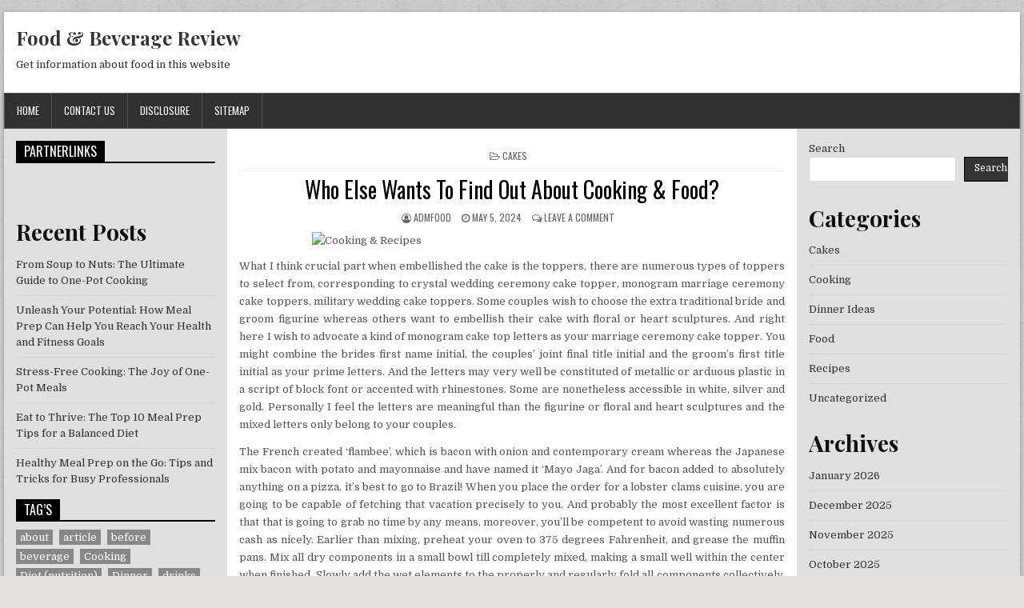

--- FILE ---
content_type: text/html; charset=UTF-8
request_url: https://footreview.net/who-else-wants-to-find-out-about-cooking-food
body_size: 14489
content:
<!DOCTYPE html>
<html lang="en-US" class="no-js">
<head>
<meta charset="UTF-8">
<meta name="viewport" content="width=device-width, initial-scale=1">
<link rel="profile" href="https://gmpg.org/xfn/11">
<link rel="pingback" href="https://footreview.net/xmlrpc.php">
<title>Who Else Wants To Find Out About Cooking &#038; Food? &#8211; Food &#038; Beverage Review</title>
<meta name='robots' content='max-image-preview:large' />
<link rel='dns-prefetch' href='//fonts.googleapis.com' />
<link rel="alternate" type="application/rss+xml" title="Food &amp; Beverage Review &raquo; Feed" href="https://footreview.net/feed" />
<link rel="alternate" type="application/rss+xml" title="Food &amp; Beverage Review &raquo; Comments Feed" href="https://footreview.net/comments/feed" />
<link rel="alternate" type="application/rss+xml" title="Food &amp; Beverage Review &raquo; Who Else Wants To Find Out About Cooking &#038; Food? Comments Feed" href="https://footreview.net/who-else-wants-to-find-out-about-cooking-food/feed" />
<link rel="alternate" title="oEmbed (JSON)" type="application/json+oembed" href="https://footreview.net/wp-json/oembed/1.0/embed?url=https%3A%2F%2Ffootreview.net%2Fwho-else-wants-to-find-out-about-cooking-food" />
<link rel="alternate" title="oEmbed (XML)" type="text/xml+oembed" href="https://footreview.net/wp-json/oembed/1.0/embed?url=https%3A%2F%2Ffootreview.net%2Fwho-else-wants-to-find-out-about-cooking-food&#038;format=xml" />
<style id='wp-img-auto-sizes-contain-inline-css' type='text/css'>
img:is([sizes=auto i],[sizes^="auto," i]){contain-intrinsic-size:3000px 1500px}
/*# sourceURL=wp-img-auto-sizes-contain-inline-css */
</style>

<style id='wp-emoji-styles-inline-css' type='text/css'>

	img.wp-smiley, img.emoji {
		display: inline !important;
		border: none !important;
		box-shadow: none !important;
		height: 1em !important;
		width: 1em !important;
		margin: 0 0.07em !important;
		vertical-align: -0.1em !important;
		background: none !important;
		padding: 0 !important;
	}
/*# sourceURL=wp-emoji-styles-inline-css */
</style>
<link rel='stylesheet' id='wp-block-library-css' href='https://footreview.net/wp-includes/css/dist/block-library/style.min.css?ver=6.9' type='text/css' media='all' />
<style id='wp-block-archives-inline-css' type='text/css'>
.wp-block-archives{box-sizing:border-box}.wp-block-archives-dropdown label{display:block}
/*# sourceURL=https://footreview.net/wp-includes/blocks/archives/style.min.css */
</style>
<style id='wp-block-categories-inline-css' type='text/css'>
.wp-block-categories{box-sizing:border-box}.wp-block-categories.alignleft{margin-right:2em}.wp-block-categories.alignright{margin-left:2em}.wp-block-categories.wp-block-categories-dropdown.aligncenter{text-align:center}.wp-block-categories .wp-block-categories__label{display:block;width:100%}
/*# sourceURL=https://footreview.net/wp-includes/blocks/categories/style.min.css */
</style>
<style id='wp-block-heading-inline-css' type='text/css'>
h1:where(.wp-block-heading).has-background,h2:where(.wp-block-heading).has-background,h3:where(.wp-block-heading).has-background,h4:where(.wp-block-heading).has-background,h5:where(.wp-block-heading).has-background,h6:where(.wp-block-heading).has-background{padding:1.25em 2.375em}h1.has-text-align-left[style*=writing-mode]:where([style*=vertical-lr]),h1.has-text-align-right[style*=writing-mode]:where([style*=vertical-rl]),h2.has-text-align-left[style*=writing-mode]:where([style*=vertical-lr]),h2.has-text-align-right[style*=writing-mode]:where([style*=vertical-rl]),h3.has-text-align-left[style*=writing-mode]:where([style*=vertical-lr]),h3.has-text-align-right[style*=writing-mode]:where([style*=vertical-rl]),h4.has-text-align-left[style*=writing-mode]:where([style*=vertical-lr]),h4.has-text-align-right[style*=writing-mode]:where([style*=vertical-rl]),h5.has-text-align-left[style*=writing-mode]:where([style*=vertical-lr]),h5.has-text-align-right[style*=writing-mode]:where([style*=vertical-rl]),h6.has-text-align-left[style*=writing-mode]:where([style*=vertical-lr]),h6.has-text-align-right[style*=writing-mode]:where([style*=vertical-rl]){rotate:180deg}
/*# sourceURL=https://footreview.net/wp-includes/blocks/heading/style.min.css */
</style>
<style id='wp-block-latest-posts-inline-css' type='text/css'>
.wp-block-latest-posts{box-sizing:border-box}.wp-block-latest-posts.alignleft{margin-right:2em}.wp-block-latest-posts.alignright{margin-left:2em}.wp-block-latest-posts.wp-block-latest-posts__list{list-style:none}.wp-block-latest-posts.wp-block-latest-posts__list li{clear:both;overflow-wrap:break-word}.wp-block-latest-posts.is-grid{display:flex;flex-wrap:wrap}.wp-block-latest-posts.is-grid li{margin:0 1.25em 1.25em 0;width:100%}@media (min-width:600px){.wp-block-latest-posts.columns-2 li{width:calc(50% - .625em)}.wp-block-latest-posts.columns-2 li:nth-child(2n){margin-right:0}.wp-block-latest-posts.columns-3 li{width:calc(33.33333% - .83333em)}.wp-block-latest-posts.columns-3 li:nth-child(3n){margin-right:0}.wp-block-latest-posts.columns-4 li{width:calc(25% - .9375em)}.wp-block-latest-posts.columns-4 li:nth-child(4n){margin-right:0}.wp-block-latest-posts.columns-5 li{width:calc(20% - 1em)}.wp-block-latest-posts.columns-5 li:nth-child(5n){margin-right:0}.wp-block-latest-posts.columns-6 li{width:calc(16.66667% - 1.04167em)}.wp-block-latest-posts.columns-6 li:nth-child(6n){margin-right:0}}:root :where(.wp-block-latest-posts.is-grid){padding:0}:root :where(.wp-block-latest-posts.wp-block-latest-posts__list){padding-left:0}.wp-block-latest-posts__post-author,.wp-block-latest-posts__post-date{display:block;font-size:.8125em}.wp-block-latest-posts__post-excerpt,.wp-block-latest-posts__post-full-content{margin-bottom:1em;margin-top:.5em}.wp-block-latest-posts__featured-image a{display:inline-block}.wp-block-latest-posts__featured-image img{height:auto;max-width:100%;width:auto}.wp-block-latest-posts__featured-image.alignleft{float:left;margin-right:1em}.wp-block-latest-posts__featured-image.alignright{float:right;margin-left:1em}.wp-block-latest-posts__featured-image.aligncenter{margin-bottom:1em;text-align:center}
/*# sourceURL=https://footreview.net/wp-includes/blocks/latest-posts/style.min.css */
</style>
<style id='wp-block-search-inline-css' type='text/css'>
.wp-block-search__button{margin-left:10px;word-break:normal}.wp-block-search__button.has-icon{line-height:0}.wp-block-search__button svg{height:1.25em;min-height:24px;min-width:24px;width:1.25em;fill:currentColor;vertical-align:text-bottom}:where(.wp-block-search__button){border:1px solid #ccc;padding:6px 10px}.wp-block-search__inside-wrapper{display:flex;flex:auto;flex-wrap:nowrap;max-width:100%}.wp-block-search__label{width:100%}.wp-block-search.wp-block-search__button-only .wp-block-search__button{box-sizing:border-box;display:flex;flex-shrink:0;justify-content:center;margin-left:0;max-width:100%}.wp-block-search.wp-block-search__button-only .wp-block-search__inside-wrapper{min-width:0!important;transition-property:width}.wp-block-search.wp-block-search__button-only .wp-block-search__input{flex-basis:100%;transition-duration:.3s}.wp-block-search.wp-block-search__button-only.wp-block-search__searchfield-hidden,.wp-block-search.wp-block-search__button-only.wp-block-search__searchfield-hidden .wp-block-search__inside-wrapper{overflow:hidden}.wp-block-search.wp-block-search__button-only.wp-block-search__searchfield-hidden .wp-block-search__input{border-left-width:0!important;border-right-width:0!important;flex-basis:0;flex-grow:0;margin:0;min-width:0!important;padding-left:0!important;padding-right:0!important;width:0!important}:where(.wp-block-search__input){appearance:none;border:1px solid #949494;flex-grow:1;font-family:inherit;font-size:inherit;font-style:inherit;font-weight:inherit;letter-spacing:inherit;line-height:inherit;margin-left:0;margin-right:0;min-width:3rem;padding:8px;text-decoration:unset!important;text-transform:inherit}:where(.wp-block-search__button-inside .wp-block-search__inside-wrapper){background-color:#fff;border:1px solid #949494;box-sizing:border-box;padding:4px}:where(.wp-block-search__button-inside .wp-block-search__inside-wrapper) .wp-block-search__input{border:none;border-radius:0;padding:0 4px}:where(.wp-block-search__button-inside .wp-block-search__inside-wrapper) .wp-block-search__input:focus{outline:none}:where(.wp-block-search__button-inside .wp-block-search__inside-wrapper) :where(.wp-block-search__button){padding:4px 8px}.wp-block-search.aligncenter .wp-block-search__inside-wrapper{margin:auto}.wp-block[data-align=right] .wp-block-search.wp-block-search__button-only .wp-block-search__inside-wrapper{float:right}
/*# sourceURL=https://footreview.net/wp-includes/blocks/search/style.min.css */
</style>
<style id='wp-block-group-inline-css' type='text/css'>
.wp-block-group{box-sizing:border-box}:where(.wp-block-group.wp-block-group-is-layout-constrained){position:relative}
/*# sourceURL=https://footreview.net/wp-includes/blocks/group/style.min.css */
</style>
<style id='global-styles-inline-css' type='text/css'>
:root{--wp--preset--aspect-ratio--square: 1;--wp--preset--aspect-ratio--4-3: 4/3;--wp--preset--aspect-ratio--3-4: 3/4;--wp--preset--aspect-ratio--3-2: 3/2;--wp--preset--aspect-ratio--2-3: 2/3;--wp--preset--aspect-ratio--16-9: 16/9;--wp--preset--aspect-ratio--9-16: 9/16;--wp--preset--color--black: #000000;--wp--preset--color--cyan-bluish-gray: #abb8c3;--wp--preset--color--white: #ffffff;--wp--preset--color--pale-pink: #f78da7;--wp--preset--color--vivid-red: #cf2e2e;--wp--preset--color--luminous-vivid-orange: #ff6900;--wp--preset--color--luminous-vivid-amber: #fcb900;--wp--preset--color--light-green-cyan: #7bdcb5;--wp--preset--color--vivid-green-cyan: #00d084;--wp--preset--color--pale-cyan-blue: #8ed1fc;--wp--preset--color--vivid-cyan-blue: #0693e3;--wp--preset--color--vivid-purple: #9b51e0;--wp--preset--gradient--vivid-cyan-blue-to-vivid-purple: linear-gradient(135deg,rgb(6,147,227) 0%,rgb(155,81,224) 100%);--wp--preset--gradient--light-green-cyan-to-vivid-green-cyan: linear-gradient(135deg,rgb(122,220,180) 0%,rgb(0,208,130) 100%);--wp--preset--gradient--luminous-vivid-amber-to-luminous-vivid-orange: linear-gradient(135deg,rgb(252,185,0) 0%,rgb(255,105,0) 100%);--wp--preset--gradient--luminous-vivid-orange-to-vivid-red: linear-gradient(135deg,rgb(255,105,0) 0%,rgb(207,46,46) 100%);--wp--preset--gradient--very-light-gray-to-cyan-bluish-gray: linear-gradient(135deg,rgb(238,238,238) 0%,rgb(169,184,195) 100%);--wp--preset--gradient--cool-to-warm-spectrum: linear-gradient(135deg,rgb(74,234,220) 0%,rgb(151,120,209) 20%,rgb(207,42,186) 40%,rgb(238,44,130) 60%,rgb(251,105,98) 80%,rgb(254,248,76) 100%);--wp--preset--gradient--blush-light-purple: linear-gradient(135deg,rgb(255,206,236) 0%,rgb(152,150,240) 100%);--wp--preset--gradient--blush-bordeaux: linear-gradient(135deg,rgb(254,205,165) 0%,rgb(254,45,45) 50%,rgb(107,0,62) 100%);--wp--preset--gradient--luminous-dusk: linear-gradient(135deg,rgb(255,203,112) 0%,rgb(199,81,192) 50%,rgb(65,88,208) 100%);--wp--preset--gradient--pale-ocean: linear-gradient(135deg,rgb(255,245,203) 0%,rgb(182,227,212) 50%,rgb(51,167,181) 100%);--wp--preset--gradient--electric-grass: linear-gradient(135deg,rgb(202,248,128) 0%,rgb(113,206,126) 100%);--wp--preset--gradient--midnight: linear-gradient(135deg,rgb(2,3,129) 0%,rgb(40,116,252) 100%);--wp--preset--font-size--small: 13px;--wp--preset--font-size--medium: 20px;--wp--preset--font-size--large: 36px;--wp--preset--font-size--x-large: 42px;--wp--preset--spacing--20: 0.44rem;--wp--preset--spacing--30: 0.67rem;--wp--preset--spacing--40: 1rem;--wp--preset--spacing--50: 1.5rem;--wp--preset--spacing--60: 2.25rem;--wp--preset--spacing--70: 3.38rem;--wp--preset--spacing--80: 5.06rem;--wp--preset--shadow--natural: 6px 6px 9px rgba(0, 0, 0, 0.2);--wp--preset--shadow--deep: 12px 12px 50px rgba(0, 0, 0, 0.4);--wp--preset--shadow--sharp: 6px 6px 0px rgba(0, 0, 0, 0.2);--wp--preset--shadow--outlined: 6px 6px 0px -3px rgb(255, 255, 255), 6px 6px rgb(0, 0, 0);--wp--preset--shadow--crisp: 6px 6px 0px rgb(0, 0, 0);}:where(.is-layout-flex){gap: 0.5em;}:where(.is-layout-grid){gap: 0.5em;}body .is-layout-flex{display: flex;}.is-layout-flex{flex-wrap: wrap;align-items: center;}.is-layout-flex > :is(*, div){margin: 0;}body .is-layout-grid{display: grid;}.is-layout-grid > :is(*, div){margin: 0;}:where(.wp-block-columns.is-layout-flex){gap: 2em;}:where(.wp-block-columns.is-layout-grid){gap: 2em;}:where(.wp-block-post-template.is-layout-flex){gap: 1.25em;}:where(.wp-block-post-template.is-layout-grid){gap: 1.25em;}.has-black-color{color: var(--wp--preset--color--black) !important;}.has-cyan-bluish-gray-color{color: var(--wp--preset--color--cyan-bluish-gray) !important;}.has-white-color{color: var(--wp--preset--color--white) !important;}.has-pale-pink-color{color: var(--wp--preset--color--pale-pink) !important;}.has-vivid-red-color{color: var(--wp--preset--color--vivid-red) !important;}.has-luminous-vivid-orange-color{color: var(--wp--preset--color--luminous-vivid-orange) !important;}.has-luminous-vivid-amber-color{color: var(--wp--preset--color--luminous-vivid-amber) !important;}.has-light-green-cyan-color{color: var(--wp--preset--color--light-green-cyan) !important;}.has-vivid-green-cyan-color{color: var(--wp--preset--color--vivid-green-cyan) !important;}.has-pale-cyan-blue-color{color: var(--wp--preset--color--pale-cyan-blue) !important;}.has-vivid-cyan-blue-color{color: var(--wp--preset--color--vivid-cyan-blue) !important;}.has-vivid-purple-color{color: var(--wp--preset--color--vivid-purple) !important;}.has-black-background-color{background-color: var(--wp--preset--color--black) !important;}.has-cyan-bluish-gray-background-color{background-color: var(--wp--preset--color--cyan-bluish-gray) !important;}.has-white-background-color{background-color: var(--wp--preset--color--white) !important;}.has-pale-pink-background-color{background-color: var(--wp--preset--color--pale-pink) !important;}.has-vivid-red-background-color{background-color: var(--wp--preset--color--vivid-red) !important;}.has-luminous-vivid-orange-background-color{background-color: var(--wp--preset--color--luminous-vivid-orange) !important;}.has-luminous-vivid-amber-background-color{background-color: var(--wp--preset--color--luminous-vivid-amber) !important;}.has-light-green-cyan-background-color{background-color: var(--wp--preset--color--light-green-cyan) !important;}.has-vivid-green-cyan-background-color{background-color: var(--wp--preset--color--vivid-green-cyan) !important;}.has-pale-cyan-blue-background-color{background-color: var(--wp--preset--color--pale-cyan-blue) !important;}.has-vivid-cyan-blue-background-color{background-color: var(--wp--preset--color--vivid-cyan-blue) !important;}.has-vivid-purple-background-color{background-color: var(--wp--preset--color--vivid-purple) !important;}.has-black-border-color{border-color: var(--wp--preset--color--black) !important;}.has-cyan-bluish-gray-border-color{border-color: var(--wp--preset--color--cyan-bluish-gray) !important;}.has-white-border-color{border-color: var(--wp--preset--color--white) !important;}.has-pale-pink-border-color{border-color: var(--wp--preset--color--pale-pink) !important;}.has-vivid-red-border-color{border-color: var(--wp--preset--color--vivid-red) !important;}.has-luminous-vivid-orange-border-color{border-color: var(--wp--preset--color--luminous-vivid-orange) !important;}.has-luminous-vivid-amber-border-color{border-color: var(--wp--preset--color--luminous-vivid-amber) !important;}.has-light-green-cyan-border-color{border-color: var(--wp--preset--color--light-green-cyan) !important;}.has-vivid-green-cyan-border-color{border-color: var(--wp--preset--color--vivid-green-cyan) !important;}.has-pale-cyan-blue-border-color{border-color: var(--wp--preset--color--pale-cyan-blue) !important;}.has-vivid-cyan-blue-border-color{border-color: var(--wp--preset--color--vivid-cyan-blue) !important;}.has-vivid-purple-border-color{border-color: var(--wp--preset--color--vivid-purple) !important;}.has-vivid-cyan-blue-to-vivid-purple-gradient-background{background: var(--wp--preset--gradient--vivid-cyan-blue-to-vivid-purple) !important;}.has-light-green-cyan-to-vivid-green-cyan-gradient-background{background: var(--wp--preset--gradient--light-green-cyan-to-vivid-green-cyan) !important;}.has-luminous-vivid-amber-to-luminous-vivid-orange-gradient-background{background: var(--wp--preset--gradient--luminous-vivid-amber-to-luminous-vivid-orange) !important;}.has-luminous-vivid-orange-to-vivid-red-gradient-background{background: var(--wp--preset--gradient--luminous-vivid-orange-to-vivid-red) !important;}.has-very-light-gray-to-cyan-bluish-gray-gradient-background{background: var(--wp--preset--gradient--very-light-gray-to-cyan-bluish-gray) !important;}.has-cool-to-warm-spectrum-gradient-background{background: var(--wp--preset--gradient--cool-to-warm-spectrum) !important;}.has-blush-light-purple-gradient-background{background: var(--wp--preset--gradient--blush-light-purple) !important;}.has-blush-bordeaux-gradient-background{background: var(--wp--preset--gradient--blush-bordeaux) !important;}.has-luminous-dusk-gradient-background{background: var(--wp--preset--gradient--luminous-dusk) !important;}.has-pale-ocean-gradient-background{background: var(--wp--preset--gradient--pale-ocean) !important;}.has-electric-grass-gradient-background{background: var(--wp--preset--gradient--electric-grass) !important;}.has-midnight-gradient-background{background: var(--wp--preset--gradient--midnight) !important;}.has-small-font-size{font-size: var(--wp--preset--font-size--small) !important;}.has-medium-font-size{font-size: var(--wp--preset--font-size--medium) !important;}.has-large-font-size{font-size: var(--wp--preset--font-size--large) !important;}.has-x-large-font-size{font-size: var(--wp--preset--font-size--x-large) !important;}
/*# sourceURL=global-styles-inline-css */
</style>

<style id='classic-theme-styles-inline-css' type='text/css'>
/*! This file is auto-generated */
.wp-block-button__link{color:#fff;background-color:#32373c;border-radius:9999px;box-shadow:none;text-decoration:none;padding:calc(.667em + 2px) calc(1.333em + 2px);font-size:1.125em}.wp-block-file__button{background:#32373c;color:#fff;text-decoration:none}
/*# sourceURL=/wp-includes/css/classic-themes.min.css */
</style>
<link rel='stylesheet' id='powerwp-maincss-css' href='https://footreview.net/wp-content/themes/powerwp/style.css' type='text/css' media='all' />
<link rel='stylesheet' id='font-awesome-css' href='https://footreview.net/wp-content/themes/powerwp/assets/css/font-awesome.min.css' type='text/css' media='all' />
<link rel='stylesheet' id='powerwp-webfont-css' href='//fonts.googleapis.com/css?family=Playfair+Display:400,400i,700,700i|Domine:400,700|Oswald:400,700|Poppins:400,700&#038;display=swap' type='text/css' media='all' />
<script type="text/javascript" src="https://footreview.net/wp-includes/js/jquery/jquery.min.js?ver=3.7.1" id="jquery-core-js"></script>
<script type="text/javascript" src="https://footreview.net/wp-includes/js/jquery/jquery-migrate.min.js?ver=3.4.1" id="jquery-migrate-js"></script>
<link rel="https://api.w.org/" href="https://footreview.net/wp-json/" /><link rel="alternate" title="JSON" type="application/json" href="https://footreview.net/wp-json/wp/v2/posts/4193" /><link rel="EditURI" type="application/rsd+xml" title="RSD" href="https://footreview.net/xmlrpc.php?rsd" />
<meta name="generator" content="WordPress 6.9" />
<link rel="canonical" href="https://footreview.net/who-else-wants-to-find-out-about-cooking-food" />
<link rel='shortlink' href='https://footreview.net/?p=4193' />
<style type="text/css" id="custom-background-css">
body.custom-background { background-image: url("https://footreview.net/wp-content/themes/powerwp/assets/images/background.png"); background-position: left top; background-size: auto; background-repeat: repeat; background-attachment: fixed; }
</style>
			<style type="text/css" id="wp-custom-css">
			.post{ text-align: justify;
}		</style>
		
</head>

<body class="wp-singular post-template-default single single-post postid-4193 single-format-standard custom-background wp-theme-powerwp powerwp-group-blog" id="powerwp-site-body" itemscope="itemscope" itemtype="http://schema.org/WebPage">
<a class="skip-link screen-reader-text" href="#powerwp-posts-wrapper">Skip to content</a>

<div class='powerwp-wrapper'>

<div class='powerwp-container'>
<div class="powerwp-container" id="powerwp-header" itemscope="itemscope" itemtype="http://schema.org/WPHeader" role="banner">
<div class="clearfix" id="powerwp-head-content">


<div class="powerwp-header-inside clearfix">
<div id="powerwp-logo">
    <div class="site-branding">
      <h1 class="powerwp-site-title"><a href="https://footreview.net/" rel="home">Food &#038; Beverage Review</a></h1>
      <p class="powerwp-site-description">Get information about food in this website</p>
    </div>
</div><!--/#powerwp-logo -->

<div id="powerwp-header-banner">
</div><!--/#powerwp-header-banner -->
</div>

</div><!--/#powerwp-head-content -->
</div><!--/#powerwp-header -->
</div>

<div class="powerwp-container powerwp-primary-menu-container clearfix">
<div class="powerwp-primary-menu-container-inside clearfix">
<nav class="powerwp-nav-primary" id="powerwp-primary-navigation" itemscope="itemscope" itemtype="http://schema.org/SiteNavigationElement" role="navigation" aria-label="Primary Menu">
<button class="powerwp-primary-responsive-menu-icon" aria-controls="powerwp-menu-primary-navigation" aria-expanded="false">Menu</button>
<ul id="powerwp-menu-primary-navigation" class="powerwp-primary-nav-menu powerwp-menu-primary"><li ><a href="https://footreview.net/">Home</a></li><li class="page_item page-item-14"><a href="https://footreview.net/contact-us">CONTACT US</a></li><li class="page_item page-item-17"><a href="https://footreview.net/disclosure">DISCLOSURE</a></li><li class="page_item page-item-9532"><a href="https://footreview.net/sitemap">SITEMAP</a></li></ul></nav>
</div>
</div>
<div class='powerwp-container'>
<div id='powerwp-content-wrapper'>

<div id='powerwp-content-inner-wrapper'>

<div class='powerwp-main-wrapper' id='powerwp-main-wrapper' itemscope='itemscope' itemtype='http://schema.org/Blog' role='main'>
<div class='theiaStickySidebar'>
<div class='powerwp-main-wrapper-inside clearfix'>

<div class="powerwp-posts-wrapper" id="powerwp-posts-wrapper">


    
<article id="post-4193" class="powerwp-post-singular post-4193 post type-post status-publish format-standard hentry category-cakes tag-about tag-wants wpcat-2-id">

    <header class="entry-header">
        <div class="powerwp-entry-meta-single powerwp-entry-meta-single-top"><span class="powerwp-entry-meta-single-cats"><i class="fa fa-folder-open-o"></i>&nbsp;<span class="screen-reader-text">Posted in </span><a href="https://footreview.net/category/cakes" rel="category tag">Cakes</a></span></div>
        <h1 class="post-title entry-title"><a href="https://footreview.net/who-else-wants-to-find-out-about-cooking-food" rel="bookmark">Who Else Wants To Find Out About Cooking &#038; Food?</a></h1>
                <div class="powerwp-entry-meta-single">
    <span class="powerwp-entry-meta-single-author"><i class="fa fa-user-circle-o"></i>&nbsp;<span class="author vcard" itemscope="itemscope" itemtype="http://schema.org/Person" itemprop="author"><a class="url fn n" href="https://footreview.net/author/admfood"><span class="screen-reader-text">Author: </span>admfood</a></span></span>    <span class="powerwp-entry-meta-single-date"><i class="fa fa-clock-o"></i>&nbsp;<span class="screen-reader-text">Published Date: </span>May 5, 2024</span>        <span class="powerwp-entry-meta-single-comments"><i class="fa fa-comments-o"></i>&nbsp;<a href="https://footreview.net/who-else-wants-to-find-out-about-cooking-food#respond">Leave a Comment<span class="screen-reader-text"> on Who Else Wants To Find Out About Cooking &#038; Food?</span></a></span>
            </div>
        </header><!-- .entry-header -->

    <div class="entry-content clearfix">
            <p><img decoding="async" class="wp-post-image aligncenter" src="https://i.ibb.co/w636qqK/Cooking-18.jpg" width="501px" alt="Cooking &#038; Recipes">What I think crucial part when embellished the cake is the toppers, there are numerous types of toppers to select from, corresponding to crystal wedding ceremony cake topper, monogram marriage ceremony cake toppers, military wedding cake toppers. Some couples wish to choose the extra traditional bride and groom figurine whereas others want to embellish their cake with floral or heart sculptures. And right here I wish to advocate a kind of monogram cake top letters as your marriage ceremony cake topper. You might combine the brides first name initial, the couples&#8217; joint final title initial and the groom&#8217;s first title initial as your prime letters. And the letters may very well be constituted of metallic or arduous plastic in a script of block font or accented with rhinestones. Some are nonetheless accessible in white, silver and gold. Personally I feel the letters are meaningful than the figurine or floral and heart sculptures and the mixed letters only belong to your couples.</p>
<p>The French created &#8216;flambee&#8217;, which is bacon with onion and contemporary cream whereas the Japanese mix bacon with potato and mayonnaise and have named it &#8216;Mayo Jaga&#8217;. And for bacon added to absolutely anything on a pizza, it&#8217;s best to go to Brazil! When you place the order for a lobster clams cuisine, you are going to be capable of fetching that vacation precisely to you. And probably the most excellent factor is that that is going to grab no time by any means, moreover, you&#8217;ll be competent to avoid wasting numerous cash as nicely. Earlier than mixing, preheat your oven to 375 degrees Fahrenheit, and grease the muffin pans. Mix all dry components in a small bowl till completely mixed, making a small well within the center when finished. Slowly add the wet elements to the properly and regularly fold all components collectively, careful not to over mix. Fill the muffin tin and bake for 20-25 minutes, or till a toothpick comes out clear.</p>
<p>This time, nevertheless, he was caught. The witch, instead of killing the poor thief, made a take care of him. She gave him and his spouse all of the lettuce they needed in trade for his or her first-born youngster. When a child lady was born to the unfortunate couple, the witch whisked her away and named her Rapunzel, a German phrase for lettuce. Bitter Cream Noodle Bake Granulated sugar &#8211; 1 cup And that is all there&#8217;s to it. I hope you get pleasure from this recipe as a lot as we do! These easy steps when mixed and adhered to will end in a superior icing to get pleasure from along with your next baked treat. 1. To have a pretend cake as the decoration on marriage ceremony ceremony, and to have individual single layer cake for every table to makes a spectacular and edible centerpiece. It&#8217;s sensible and wonderful.</p>
<p>Yearly, Easter celebration comes with lots of hopes and happiness to individuals and provides an opportunity to start their recent life and aim for next part of life. Most individuals have a good time the day as arrival of spring time. As easter 2012 coming, most people are busy in preparation and so they do a lot of activities to take pleasure in this lucky day. In 2012, the pageant will fall on April eight. Additionally it is a time to gather with family, kin and buddies and most people who reside far from their household, they often return house to spend their worthwhile time with all of them who they care a lot. From young kids to adult folks, all have comparable enthusiasm of this festival and take part additionally in each recreational activity in similar ardour. Lots of different types of customs are held on the day as nice each other, sending cards, mingling with each identified person, partying, dinner and eating a number of of delicious food etc.</p>
<p>&#8211; Preheat the oven to 325F. Cook flour and milk in double boiler till thick, stirring constantly. Cool PROPERLY. Subsequent step cream sugar, butter and vanilla till as fluffy as potential. Now blend the mixtures together. Quaint sweets come in many alternative varieties and most people have a favourite or two that they bear in mind with fondness. Those who are searching for these conventional sweets are sometimes perplexed not to find them within the conventional stores that they go to but this is not as a result of they are not being made. Many shops go for the larger corporations relating to display and easily don&#8217;t carry the quaint sweets any longer. Nevertheless, while you go to a website online that has them, you will step again into time the minute you style them.</p>
<h2>as much as 30 folks Etsy. 1 cup mild brown sugar.</h2>
<p>They used to be in Paris as soon as but the shops of those delicious deserts at the moment are open in the United States in addition to at many other locations worldwide. You&#8217;d be capable of discover them in several parts of the world. You can even order them on-line which has proved to be the best way of buying these little treats. They are good as a present to somebody special and these little issues would make the opposite individual feel essential and valued. They&#8217;ve an incredible style and are really mild too. You would by no means have the concern of gaining extra calories like lots of the other deserts. The components of macarons would not let to placed on weight. They&#8217;re very tender from inside and are clean from the outside. They&#8217;re good for any occasion and are very totally different and engaging from the standard deserts placed in events and parties like cakes, pastries, ice-creams and mousses etc.</p>
<h2>Use a toothpick to see if the muffin is already good.</h2>
<p>Pour the combination into the cake pans, dividing evenly and smoothing the tops. Bake for about 25 minutes &#8211; time will fluctuate depending upon your altitude and the way evenly your oven heats. One of the best ways to tell in case your cake is baked is at all times the outdated toothpick trick &#8211; stick a toothpick into the middle of the cake and if it comes out clean, you&#8217;re good. 1 giant grated onion Mamoul for Holidays Mamoul are additionally traditional sweets during holidays. That is very true for Eid El Fitr and Christmas within the Middle East. Folks both buy them to supply them to their guests or bake them at house in the event that they like to indicate their skills and craftsmanship. In these occasions, people who know easy methods to bake them of their kitchens often accomplish that because it gives their cookies the do-it-yourself nostalgia. Some also like their sweets made with much less sugar, so making them at dwelling gives them the ability to control the sort and amount of substances they put in them, together with sugar.</p>
<h2>Conclusion</h2>
<p>A great way in your guests to get to know the 1-yr-outdated higher is to put playing cards with facts in regards to the child around the get together area.Â Some necessary details to incorporate are when baby&#8217;s first phrase, weight at birth, bought her first tooth, size at start, first time crawling, and favourite food. Play a recreation later within the celebration quizzing your company on all that they have realized.Â The one that is aware of essentially the most can win a small door prize.</p>
    </div><!-- .entry-content -->

    <footer class="entry-footer">
        <span class="tags-links"><i class="fa fa-tags" aria-hidden="true"></i> Tagged <a href="https://footreview.net/tag/about" rel="tag">about</a>, <a href="https://footreview.net/tag/wants" rel="tag">wants</a></span>    </footer><!-- .entry-footer -->

    
            <div class="powerwp-author-bio">
            <div class="powerwp-author-bio-top">
            <div class="powerwp-author-bio-gravatar">
                <img alt='' src='https://secure.gravatar.com/avatar/415030bea351d4fd1ef560ad4896dc988fc33ec418aba2cfd80229b4e39d99b5?s=80&#038;d=mm&#038;r=g' class='avatar avatar-80 photo' height='80' width='80' />
            </div>
            <div class="powerwp-author-bio-text">
                <h4>Author: <span>admfood</span></h4>
            </div>
            </div>
            </div>
        
</article>
    
	<nav class="navigation post-navigation" aria-label="Posts">
		<h2 class="screen-reader-text">Post navigation</h2>
		<div class="nav-links"><div class="nav-previous"><a href="https://footreview.net/the-2-minute-rule-for-restaurant" rel="prev">&larr; The 2-Minute Rule for Restaurant</a></div><div class="nav-next"><a href="https://footreview.net/7-cut-throat-cooking-ways-that-never-fails" rel="next">7 Cut-Throat Cooking Ways That Never Fails &rarr;</a></div></div>
	</nav>
    
<div id="comments" class="comments-area">

    	<div id="respond" class="comment-respond">
		<h3 id="reply-title" class="comment-reply-title">Leave a Reply <small><a rel="nofollow" id="cancel-comment-reply-link" href="/who-else-wants-to-find-out-about-cooking-food#respond" style="display:none;">Cancel reply</a></small></h3><form action="https://footreview.net/wp-comments-post.php" method="post" id="commentform" class="comment-form"><p class="comment-notes"><span id="email-notes">Your email address will not be published.</span> <span class="required-field-message">Required fields are marked <span class="required">*</span></span></p><p class="comment-form-comment"><label for="comment">Comment <span class="required">*</span></label> <textarea id="comment" name="comment" cols="45" rows="8" maxlength="65525" required></textarea></p><p class="comment-form-author"><label for="author">Name</label> <input id="author" name="author" type="text" value="" size="30" maxlength="245" autocomplete="name" /></p>
<p class="comment-form-email"><label for="email">Email</label> <input id="email" name="email" type="email" value="" size="30" maxlength="100" aria-describedby="email-notes" autocomplete="email" /></p>
<p class="comment-form-url"><label for="url">Website</label> <input id="url" name="url" type="url" value="" size="30" maxlength="200" autocomplete="url" /></p>
<p class="comment-form-cookies-consent"><input id="wp-comment-cookies-consent" name="wp-comment-cookies-consent" type="checkbox" value="yes" /> <label for="wp-comment-cookies-consent">Save my name, email, and website in this browser for the next time I comment.</label></p>
<p class="form-submit"><input name="submit" type="submit" id="submit" class="submit" value="Post Comment" /> <input type='hidden' name='comment_post_ID' value='4193' id='comment_post_ID' />
<input type='hidden' name='comment_parent' id='comment_parent' value='0' />
</p></form>	</div><!-- #respond -->
	
</div><!-- #comments -->
<div class="clear"></div>

</div><!--/#powerwp-posts-wrapper -->

</div>
</div>
</div>


<div class='powerwp-sidebar-one-wrapper' id='powerwp-sidebar-one-wrapper' itemscope='itemscope' itemtype='http://schema.org/WPSideBar' role='complementary'>
<div class='theiaStickySidebar'>
<div class='powerwp-sidebar-one-wrapper-inside clearfix'>
<div class='powerwp-sidebar-content' id='powerwp-left-sidebar'>
<div id="text-2" class="powerwp-side-widget widget widget_text"><h2 class="powerwp-widget-title"><span>PartnerLinks</span></h2>			<div class="textwidget"></div>
		</div><div id="magenet_widget-2" class="powerwp-side-widget widget widget_magenet_widget"><aside class="widget magenet_widget_box"><div class="mads-block"></div></aside></div><div id="block-3" class="powerwp-side-widget widget widget_block"><div class="wp-block-group"><div class="wp-block-group__inner-container is-layout-flow wp-block-group-is-layout-flow"><h2 class="wp-block-heading">Recent Posts</h2><ul class="wp-block-latest-posts__list wp-block-latest-posts"><li><a class="wp-block-latest-posts__post-title" href="https://footreview.net/from-soup-to-nuts-the-ultimate-guide-to-one-pot-cooking">From Soup to Nuts: The Ultimate Guide to One-Pot Cooking</a></li>
<li><a class="wp-block-latest-posts__post-title" href="https://footreview.net/unleash-your-potential-how-meal-prep-can-help-you-reach-your-health-and-fitness-goals">Unleash Your Potential: How Meal Prep Can Help You Reach Your Health and Fitness Goals</a></li>
<li><a class="wp-block-latest-posts__post-title" href="https://footreview.net/stress-free-cooking-the-joy-of-one-pot-meals">Stress-Free Cooking: The Joy of One-Pot Meals</a></li>
<li><a class="wp-block-latest-posts__post-title" href="https://footreview.net/eat-to-thrive-the-top-10-meal-prep-tips-for-a-balanced-diet">Eat to Thrive: The Top 10 Meal Prep Tips for a Balanced Diet</a></li>
<li><a class="wp-block-latest-posts__post-title" href="https://footreview.net/healthy-meal-prep-on-the-go-tips-and-tricks-for-busy-professionals">Healthy Meal Prep on the Go: Tips and Tricks for Busy Professionals</a></li>
</ul></div></div></div><div id="tag_cloud-2" class="powerwp-side-widget widget widget_tag_cloud"><h2 class="powerwp-widget-title"><span>Tag&#8217;s</span></h2><nav aria-label="Tag&#8217;s"><div class="tagcloud"><a href="https://footreview.net/tag/about" class="tag-cloud-link tag-link-11 tag-link-position-1" style="font-size: 21.457364341085pt;" aria-label="about (155 items)">about</a>
<a href="https://footreview.net/tag/article" class="tag-cloud-link tag-link-44 tag-link-position-2" style="font-size: 8.5426356589147pt;" aria-label="article (9 items)">article</a>
<a href="https://footreview.net/tag/before" class="tag-cloud-link tag-link-68 tag-link-position-3" style="font-size: 10.496124031008pt;" aria-label="before (14 items)">before</a>
<a href="https://footreview.net/tag/beverage" class="tag-cloud-link tag-link-77 tag-link-position-4" style="font-size: 21.891472868217pt;" aria-label="beverage (169 items)">beverage</a>
<a href="https://footreview.net/tag/cooking" class="tag-cloud-link tag-link-179 tag-link-position-5" style="font-size: 15.37984496124pt;" aria-label="Cooking (42 items)">Cooking</a>
<a href="https://footreview.net/tag/diet-nutrition" class="tag-cloud-link tag-link-228 tag-link-position-6" style="font-size: 9.4108527131783pt;" aria-label="Diet (nutrition) (11 items)">Diet (nutrition)</a>
<a href="https://footreview.net/tag/dinner" class="tag-cloud-link tag-link-233 tag-link-position-7" style="font-size: 8.5426356589147pt;" aria-label="Dinner (9 items)">Dinner</a>
<a href="https://footreview.net/tag/drinks" class="tag-cloud-link tag-link-245 tag-link-position-8" style="font-size: 21.240310077519pt;" aria-label="drinks (147 items)">drinks</a>
<a href="https://footreview.net/tag/explained" class="tag-cloud-link tag-link-286 tag-link-position-9" style="font-size: 9.7364341085271pt;" aria-label="explained (12 items)">explained</a>
<a href="https://footreview.net/tag/exposed" class="tag-cloud-link tag-link-288 tag-link-position-10" style="font-size: 9.7364341085271pt;" aria-label="exposed (12 items)">exposed</a>
<a href="https://footreview.net/tag/facts" class="tag-cloud-link tag-link-295 tag-link-position-11" style="font-size: 11.798449612403pt;" aria-label="facts (19 items)">facts</a>
<a href="https://footreview.net/tag/family" class="tag-cloud-link tag-link-300 tag-link-position-12" style="font-size: 9.4108527131783pt;" aria-label="Family (11 items)">Family</a>
<a href="https://footreview.net/tag/food" class="tag-cloud-link tag-link-314 tag-link-position-13" style="font-size: 9.7364341085271pt;" aria-label="Food (12 items)">Food</a>
<a href="https://footreview.net/tag/guide" class="tag-cloud-link tag-link-372 tag-link-position-14" style="font-size: 14.077519379845pt;" aria-label="guide (31 items)">guide</a>
<a href="https://footreview.net/tag/health" class="tag-cloud-link tag-link-381 tag-link-position-15" style="font-size: 11.798449612403pt;" aria-label="Health (19 items)">Health</a>
<a href="https://footreview.net/tag/healthy-diet" class="tag-cloud-link tag-link-384 tag-link-position-16" style="font-size: 11.364341085271pt;" aria-label="Healthy diet (17 items)">Healthy diet</a>
<a href="https://footreview.net/tag/ideas" class="tag-cloud-link tag-link-404 tag-link-position-17" style="font-size: 9.7364341085271pt;" aria-label="ideas (12 items)">ideas</a>
<a href="https://footreview.net/tag/ingredient" class="tag-cloud-link tag-link-416 tag-link-position-18" style="font-size: 8.5426356589147pt;" aria-label="Ingredient (9 items)">Ingredient</a>
<a href="https://footreview.net/tag/learn" class="tag-cloud-link tag-link-454 tag-link-position-19" style="font-size: 10.170542635659pt;" aria-label="learn (13 items)">learn</a>
<a href="https://footreview.net/tag/meal" class="tag-cloud-link tag-link-488 tag-link-position-20" style="font-size: 15.271317829457pt;" aria-label="Meal (41 items)">Meal</a>
<a href="https://footreview.net/tag/meal-preparation" class="tag-cloud-link tag-link-490 tag-link-position-21" style="font-size: 12.883720930233pt;" aria-label="Meal preparation (24 items)">Meal preparation</a>
<a href="https://footreview.net/tag/methods" class="tag-cloud-link tag-link-500 tag-link-position-22" style="font-size: 10.713178294574pt;" aria-label="methods (15 items)">methods</a>
<a href="https://footreview.net/tag/nutrition" class="tag-cloud-link tag-link-561 tag-link-position-23" style="font-size: 12.883720930233pt;" aria-label="nutrition (24 items)">nutrition</a>
<a href="https://footreview.net/tag/ought" class="tag-cloud-link tag-link-597 tag-link-position-24" style="font-size: 8.9767441860465pt;" aria-label="ought (10 items)">ought</a>
<a href="https://footreview.net/tag/people" class="tag-cloud-link tag-link-637 tag-link-position-25" style="font-size: 10.713178294574pt;" aria-label="people (15 items)">people</a>
<a href="https://footreview.net/tag/questions" class="tag-cloud-link tag-link-770 tag-link-position-26" style="font-size: 11.581395348837pt;" aria-label="questions (18 items)">questions</a>
<a href="https://footreview.net/tag/recipes" class="tag-cloud-link tag-link-788 tag-link-position-27" style="font-size: 18.201550387597pt;" aria-label="recipes (77 items)">recipes</a>
<a href="https://footreview.net/tag/report" class="tag-cloud-link tag-link-815 tag-link-position-28" style="font-size: 12.015503875969pt;" aria-label="report (20 items)">report</a>
<a href="https://footreview.net/tag/restaurant" class="tag-cloud-link tag-link-826 tag-link-position-29" style="font-size: 18.093023255814pt;" aria-label="restaurant (74 items)">restaurant</a>
<a href="https://footreview.net/tag/revealed" class="tag-cloud-link tag-link-833 tag-link-position-30" style="font-size: 13.53488372093pt;" aria-label="revealed (28 items)">revealed</a>
<a href="https://footreview.net/tag/reveals" class="tag-cloud-link tag-link-834 tag-link-position-31" style="font-size: 8.5426356589147pt;" aria-label="reveals (9 items)">reveals</a>
<a href="https://footreview.net/tag/review" class="tag-cloud-link tag-link-835 tag-link-position-32" style="font-size: 22pt;" aria-label="review (171 items)">review</a>
<a href="https://footreview.net/tag/secret" class="tag-cloud-link tag-link-887 tag-link-position-33" style="font-size: 10.713178294574pt;" aria-label="secret (15 items)">secret</a>
<a href="https://footreview.net/tag/secrets" class="tag-cloud-link tag-link-888 tag-link-position-34" style="font-size: 10.170542635659pt;" aria-label="secrets (13 items)">secrets</a>
<a href="https://footreview.net/tag/should" class="tag-cloud-link tag-link-930 tag-link-position-35" style="font-size: 11.581395348837pt;" aria-label="should (18 items)">should</a>
<a href="https://footreview.net/tag/simple" class="tag-cloud-link tag-link-940 tag-link-position-36" style="font-size: 10.170542635659pt;" aria-label="simple (13 items)">simple</a>
<a href="https://footreview.net/tag/story" class="tag-cloud-link tag-link-1019 tag-link-position-37" style="font-size: 8.9767441860465pt;" aria-label="story (10 items)">story</a>
<a href="https://footreview.net/tag/strategies" class="tag-cloud-link tag-link-1023 tag-link-position-38" style="font-size: 10.496124031008pt;" aria-label="strategies (14 items)">strategies</a>
<a href="https://footreview.net/tag/strategy" class="tag-cloud-link tag-link-1024 tag-link-position-39" style="font-size: 8pt;" aria-label="strategy (8 items)">strategy</a>
<a href="https://footreview.net/tag/taste" class="tag-cloud-link tag-link-1088 tag-link-position-40" style="font-size: 9.7364341085271pt;" aria-label="Taste (12 items)">Taste</a>
<a href="https://footreview.net/tag/techniques" class="tag-cloud-link tag-link-1095 tag-link-position-41" style="font-size: 9.7364341085271pt;" aria-label="techniques (12 items)">techniques</a>
<a href="https://footreview.net/tag/things" class="tag-cloud-link tag-link-1125 tag-link-position-42" style="font-size: 11.038759689922pt;" aria-label="things (16 items)">things</a>
<a href="https://footreview.net/tag/today" class="tag-cloud-link tag-link-1135 tag-link-position-43" style="font-size: 13.53488372093pt;" aria-label="today (28 items)">today</a>
<a href="https://footreview.net/tag/truth" class="tag-cloud-link tag-link-1173 tag-link-position-44" style="font-size: 9.7364341085271pt;" aria-label="truth (12 items)">truth</a>
<a href="https://footreview.net/tag/unanswered" class="tag-cloud-link tag-link-1186 tag-link-position-45" style="font-size: 9.4108527131783pt;" aria-label="unanswered (11 items)">unanswered</a></div>
</nav></div></div>
</div>
</div>
</div>

<div class='powerwp-sidebar-two-wrapper' id='powerwp-sidebar-two-wrapper' itemscope='itemscope' itemtype='http://schema.org/WPSideBar' role='complementary'>
<div class='theiaStickySidebar'>
<div class='powerwp-sidebar-two-wrapper-inside clearfix'>
<div class='powerwp-sidebar-content' id='powerwp-right-sidebar'>
<div id="block-2" class="powerwp-side-widget widget widget_block widget_search"><form role="search" method="get" action="https://footreview.net/" class="wp-block-search__button-outside wp-block-search__text-button wp-block-search"    ><label class="wp-block-search__label" for="wp-block-search__input-1" >Search</label><div class="wp-block-search__inside-wrapper" ><input class="wp-block-search__input" id="wp-block-search__input-1" placeholder="" value="" type="search" name="s" required /><button aria-label="Search" class="wp-block-search__button wp-element-button" type="submit" >Search</button></div></form></div><div id="block-6" class="powerwp-side-widget widget widget_block"><div class="wp-block-group"><div class="wp-block-group__inner-container is-layout-flow wp-block-group-is-layout-flow"><h2 class="wp-block-heading">Categories</h2><ul class="wp-block-categories-list wp-block-categories">	<li class="cat-item cat-item-2"><a href="https://footreview.net/category/cakes">Cakes</a>
</li>
	<li class="cat-item cat-item-3"><a href="https://footreview.net/category/cooking">Cooking</a>
</li>
	<li class="cat-item cat-item-4"><a href="https://footreview.net/category/dinner-ideas">Dinner Ideas</a>
</li>
	<li class="cat-item cat-item-5"><a href="https://footreview.net/category/food">Food</a>
</li>
	<li class="cat-item cat-item-6"><a href="https://footreview.net/category/recipes">Recipes</a>
</li>
	<li class="cat-item cat-item-1"><a href="https://footreview.net/category/uncategorized">Uncategorized</a>
</li>
</ul></div></div></div><div id="block-5" class="powerwp-side-widget widget widget_block"><div class="wp-block-group"><div class="wp-block-group__inner-container is-layout-flow wp-block-group-is-layout-flow"><h2 class="wp-block-heading">Archives</h2><ul class="wp-block-archives-list wp-block-archives">	<li><a href='https://footreview.net/2026/01'>January 2026</a></li>
	<li><a href='https://footreview.net/2025/12'>December 2025</a></li>
	<li><a href='https://footreview.net/2025/11'>November 2025</a></li>
	<li><a href='https://footreview.net/2025/10'>October 2025</a></li>
	<li><a href='https://footreview.net/2025/09'>September 2025</a></li>
	<li><a href='https://footreview.net/2025/08'>August 2025</a></li>
	<li><a href='https://footreview.net/2025/07'>July 2025</a></li>
	<li><a href='https://footreview.net/2025/05'>May 2025</a></li>
	<li><a href='https://footreview.net/2025/04'>April 2025</a></li>
	<li><a href='https://footreview.net/2025/03'>March 2025</a></li>
	<li><a href='https://footreview.net/2025/02'>February 2025</a></li>
	<li><a href='https://footreview.net/2025/01'>January 2025</a></li>
	<li><a href='https://footreview.net/2024/12'>December 2024</a></li>
	<li><a href='https://footreview.net/2024/11'>November 2024</a></li>
	<li><a href='https://footreview.net/2024/10'>October 2024</a></li>
	<li><a href='https://footreview.net/2024/09'>September 2024</a></li>
	<li><a href='https://footreview.net/2024/08'>August 2024</a></li>
	<li><a href='https://footreview.net/2024/07'>July 2024</a></li>
	<li><a href='https://footreview.net/2024/06'>June 2024</a></li>
	<li><a href='https://footreview.net/2024/05'>May 2024</a></li>
	<li><a href='https://footreview.net/2024/04'>April 2024</a></li>
	<li><a href='https://footreview.net/2024/03'>March 2024</a></li>
	<li><a href='https://footreview.net/2024/02'>February 2024</a></li>
	<li><a href='https://footreview.net/2024/01'>January 2024</a></li>
	<li><a href='https://footreview.net/2023/12'>December 2023</a></li>
	<li><a href='https://footreview.net/2023/11'>November 2023</a></li>
	<li><a href='https://footreview.net/2023/10'>October 2023</a></li>
	<li><a href='https://footreview.net/2023/09'>September 2023</a></li>
	<li><a href='https://footreview.net/2023/08'>August 2023</a></li>
	<li><a href='https://footreview.net/2023/07'>July 2023</a></li>
	<li><a href='https://footreview.net/2023/06'>June 2023</a></li>
	<li><a href='https://footreview.net/2023/05'>May 2023</a></li>
	<li><a href='https://footreview.net/2023/04'>April 2023</a></li>
	<li><a href='https://footreview.net/2023/03'>March 2023</a></li>
	<li><a href='https://footreview.net/2023/02'>February 2023</a></li>
	<li><a href='https://footreview.net/2023/01'>January 2023</a></li>
	<li><a href='https://footreview.net/2022/08'>August 2022</a></li>
	<li><a href='https://footreview.net/2021/07'>July 2021</a></li>
	<li><a href='https://footreview.net/2021/06'>June 2021</a></li>
	<li><a href='https://footreview.net/2021/05'>May 2021</a></li>
	<li><a href='https://footreview.net/2021/04'>April 2021</a></li>
	<li><a href='https://footreview.net/2021/03'>March 2021</a></li>
	<li><a href='https://footreview.net/2021/02'>February 2021</a></li>
	<li><a href='https://footreview.net/2021/01'>January 2021</a></li>
	<li><a href='https://footreview.net/2020/12'>December 2020</a></li>
	<li><a href='https://footreview.net/2020/11'>November 2020</a></li>
	<li><a href='https://footreview.net/2020/10'>October 2020</a></li>
	<li><a href='https://footreview.net/2020/09'>September 2020</a></li>
	<li><a href='https://footreview.net/2020/08'>August 2020</a></li>
	<li><a href='https://footreview.net/2020/07'>July 2020</a></li>
	<li><a href='https://footreview.net/2020/06'>June 2020</a></li>
	<li><a href='https://footreview.net/2020/05'>May 2020</a></li>
	<li><a href='https://footreview.net/2020/01'>January 2020</a></li>
</ul></div></div></div></div>
</div>
</div>
</div>
</div>

</div>
</div>

<!-- wmm w -->
<div class="powerwp-social-icons clearfix">
<div class="powerwp-social-icons-inner clearfix">
<div class='powerwp-container clearfix'>
                                                                                                                </div>
</div>
</div>




<div class='powerwp-container'>
<div id='powerwp-copyrights-container'>
<div id='powerwp-copyrights'>
  Copyright &copy; 2026 Food &amp; Beverage Review</div>
<div id='powerwp-credits'><a href="https://themesdna.com/">Design by ThemesDNA.com</a></div>
</div>
</div>


</div><!-- .powerwp-wrapper -->

<button class="powerwp-scroll-top" title="Scroll to Top"><span class="fa fa-arrow-up" aria-hidden="true"></span><span class="screen-reader-text">Scroll to Top</span></button>

<script type="speculationrules">
{"prefetch":[{"source":"document","where":{"and":[{"href_matches":"/*"},{"not":{"href_matches":["/wp-*.php","/wp-admin/*","/wp-content/uploads/*","/wp-content/*","/wp-content/plugins/*","/wp-content/themes/powerwp/*","/*\\?(.+)"]}},{"not":{"selector_matches":"a[rel~=\"nofollow\"]"}},{"not":{"selector_matches":".no-prefetch, .no-prefetch a"}}]},"eagerness":"conservative"}]}
</script>
<script type="text/javascript" src="https://footreview.net/wp-content/themes/powerwp/assets/js/jquery.fitvids.js" id="fitvids-js"></script>
<script type="text/javascript" src="https://footreview.net/wp-content/themes/powerwp/assets/js/ResizeSensor.js" id="ResizeSensor-js"></script>
<script type="text/javascript" src="https://footreview.net/wp-content/themes/powerwp/assets/js/theia-sticky-sidebar.js" id="theia-sticky-sidebar-js"></script>
<script type="text/javascript" src="https://footreview.net/wp-content/themes/powerwp/assets/js/navigation.js" id="powerwp-navigation-js"></script>
<script type="text/javascript" src="https://footreview.net/wp-content/themes/powerwp/assets/js/skip-link-focus-fix.js" id="powerwp-skip-link-focus-fix-js"></script>
<script type="text/javascript" id="powerwp-customjs-js-extra">
/* <![CDATA[ */
var powerwp_ajax_object = {"ajaxurl":"https://footreview.net/wp-admin/admin-ajax.php","sticky_menu":""};
//# sourceURL=powerwp-customjs-js-extra
/* ]]> */
</script>
<script type="text/javascript" src="https://footreview.net/wp-content/themes/powerwp/assets/js/custom.js" id="powerwp-customjs-js"></script>
<script type="text/javascript" src="https://footreview.net/wp-includes/js/comment-reply.min.js?ver=6.9" id="comment-reply-js" async="async" data-wp-strategy="async" fetchpriority="low"></script>
<script id="wp-emoji-settings" type="application/json">
{"baseUrl":"https://s.w.org/images/core/emoji/17.0.2/72x72/","ext":".png","svgUrl":"https://s.w.org/images/core/emoji/17.0.2/svg/","svgExt":".svg","source":{"concatemoji":"https://footreview.net/wp-includes/js/wp-emoji-release.min.js?ver=6.9"}}
</script>
<script type="module">
/* <![CDATA[ */
/*! This file is auto-generated */
const a=JSON.parse(document.getElementById("wp-emoji-settings").textContent),o=(window._wpemojiSettings=a,"wpEmojiSettingsSupports"),s=["flag","emoji"];function i(e){try{var t={supportTests:e,timestamp:(new Date).valueOf()};sessionStorage.setItem(o,JSON.stringify(t))}catch(e){}}function c(e,t,n){e.clearRect(0,0,e.canvas.width,e.canvas.height),e.fillText(t,0,0);t=new Uint32Array(e.getImageData(0,0,e.canvas.width,e.canvas.height).data);e.clearRect(0,0,e.canvas.width,e.canvas.height),e.fillText(n,0,0);const a=new Uint32Array(e.getImageData(0,0,e.canvas.width,e.canvas.height).data);return t.every((e,t)=>e===a[t])}function p(e,t){e.clearRect(0,0,e.canvas.width,e.canvas.height),e.fillText(t,0,0);var n=e.getImageData(16,16,1,1);for(let e=0;e<n.data.length;e++)if(0!==n.data[e])return!1;return!0}function u(e,t,n,a){switch(t){case"flag":return n(e,"\ud83c\udff3\ufe0f\u200d\u26a7\ufe0f","\ud83c\udff3\ufe0f\u200b\u26a7\ufe0f")?!1:!n(e,"\ud83c\udde8\ud83c\uddf6","\ud83c\udde8\u200b\ud83c\uddf6")&&!n(e,"\ud83c\udff4\udb40\udc67\udb40\udc62\udb40\udc65\udb40\udc6e\udb40\udc67\udb40\udc7f","\ud83c\udff4\u200b\udb40\udc67\u200b\udb40\udc62\u200b\udb40\udc65\u200b\udb40\udc6e\u200b\udb40\udc67\u200b\udb40\udc7f");case"emoji":return!a(e,"\ud83e\u1fac8")}return!1}function f(e,t,n,a){let r;const o=(r="undefined"!=typeof WorkerGlobalScope&&self instanceof WorkerGlobalScope?new OffscreenCanvas(300,150):document.createElement("canvas")).getContext("2d",{willReadFrequently:!0}),s=(o.textBaseline="top",o.font="600 32px Arial",{});return e.forEach(e=>{s[e]=t(o,e,n,a)}),s}function r(e){var t=document.createElement("script");t.src=e,t.defer=!0,document.head.appendChild(t)}a.supports={everything:!0,everythingExceptFlag:!0},new Promise(t=>{let n=function(){try{var e=JSON.parse(sessionStorage.getItem(o));if("object"==typeof e&&"number"==typeof e.timestamp&&(new Date).valueOf()<e.timestamp+604800&&"object"==typeof e.supportTests)return e.supportTests}catch(e){}return null}();if(!n){if("undefined"!=typeof Worker&&"undefined"!=typeof OffscreenCanvas&&"undefined"!=typeof URL&&URL.createObjectURL&&"undefined"!=typeof Blob)try{var e="postMessage("+f.toString()+"("+[JSON.stringify(s),u.toString(),c.toString(),p.toString()].join(",")+"));",a=new Blob([e],{type:"text/javascript"});const r=new Worker(URL.createObjectURL(a),{name:"wpTestEmojiSupports"});return void(r.onmessage=e=>{i(n=e.data),r.terminate(),t(n)})}catch(e){}i(n=f(s,u,c,p))}t(n)}).then(e=>{for(const n in e)a.supports[n]=e[n],a.supports.everything=a.supports.everything&&a.supports[n],"flag"!==n&&(a.supports.everythingExceptFlag=a.supports.everythingExceptFlag&&a.supports[n]);var t;a.supports.everythingExceptFlag=a.supports.everythingExceptFlag&&!a.supports.flag,a.supports.everything||((t=a.source||{}).concatemoji?r(t.concatemoji):t.wpemoji&&t.twemoji&&(r(t.twemoji),r(t.wpemoji)))});
//# sourceURL=https://footreview.net/wp-includes/js/wp-emoji-loader.min.js
/* ]]> */
</script>
<script defer src="https://static.cloudflareinsights.com/beacon.min.js/vcd15cbe7772f49c399c6a5babf22c1241717689176015" integrity="sha512-ZpsOmlRQV6y907TI0dKBHq9Md29nnaEIPlkf84rnaERnq6zvWvPUqr2ft8M1aS28oN72PdrCzSjY4U6VaAw1EQ==" data-cf-beacon='{"version":"2024.11.0","token":"1e838266a07d4f1997cac8509ca213b0","r":1,"server_timing":{"name":{"cfCacheStatus":true,"cfEdge":true,"cfExtPri":true,"cfL4":true,"cfOrigin":true,"cfSpeedBrain":true},"location_startswith":null}}' crossorigin="anonymous"></script>
</body>
</html>

<!-- Page cached by LiteSpeed Cache 7.7 on 2026-01-27 23:16:35 -->